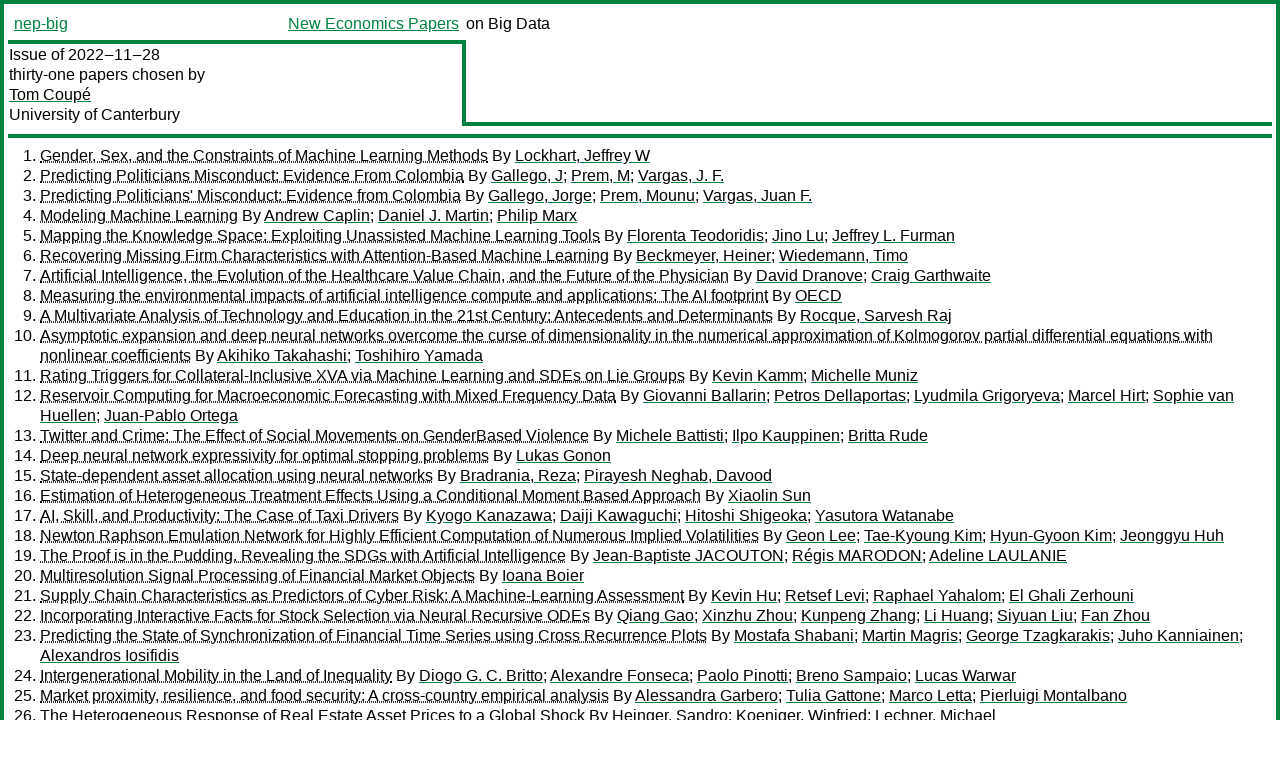

--- FILE ---
content_type: text/html
request_url: https://nep.repec.org/nep-big/2022-11-28
body_size: 20280
content:
<!DOCTYPE html PUBLIC "-//W3C//DTD XHTML 1.0 Strict//EN" "http://www.w3.org/TR/xhtml1/DTD/xhtml1-strict.dtd">
<html xmlns="http://www.w3.org/1999/xhtml" lang="en-us" xml:lang="en-us">
<head>
<title>nep-big 2022-11-28 papers</title>
<meta http-equiv="Content-type" content="text/html; charset=utf-8" />
<meta name="viewport" content="width=device-width, initial-scale=1.0, maximum-scale=1" />
<meta name="format-detection" content="telephone=no" />
<link rel="stylesheet" title="default" type="text/css" href="/css" />
</head>
<body>
<table id="riban_left_table">
<tr>
<td class="riban">
<table id="riban_left_table">
<tr>
<td align="left" width="50%" valign="middle">
<a class="intlink" id="report_link_in_riban_table" href="http://nep.repec.org/nep-big.html">nep-big</a></td>
<td align="right" valign="middle" width="50%" id="issue_service_name_td">
<a class="intlink" id="service_link_in_riban_table" href="http://nep.repec.org/">New Economics Papers</a>
</td>
</tr>
</table>
</td>
<td class="riban" width="64%"> on Big Data</td></tr></table>

<table width="100%" id="snake_table">
<tr>
<td id="edition_column" width="36%">
<div>Issue of 2022‒11‒28<br />
thirty-one papers chosen by<br />
<a class="trout" href="http://econpapers.repec.org/RAS/pco312.htm">Tom Coupé</a><br />
<a class="extlink" href="http://www.econ.canterbury.ac.nz/">University of Canterbury</a><br />
</div>
</td>
<td id="repad_cell" width="64%"></td></tr></table>
<hr />

<ol class="liblo_ol">
<li class="liblo_li">
<a target="_blank" class="indoc" href="#p1">Gender, Sex, and the Constraints of Machine Learning Methods</a> By 
<a target="_blank" class="trout" href="http://econpapers.repec.org/scripts/search.pf?aus=Lockhart, Jeffrey W">Lockhart, Jeffrey W</a></li>
<li class="liblo_li">
<a target="_blank" class="indoc" href="#p2">Predicting Politicians Misconduct: Evidence From Colombia</a> By 
<a target="_blank" class="trout" href="http://econpapers.repec.org/scripts/search.pf?aus=Gallego, J">Gallego, J</a>; 
<a target="_blank" class="trout" href="http://econpapers.repec.org/scripts/search.pf?aus=Prem, M">Prem, M</a>; 
<a target="_blank" class="trout" href="http://econpapers.repec.org/scripts/search.pf?aus=Vargas, J. F.">Vargas, J. F.</a></li>
<li class="liblo_li">
<a target="_blank" class="indoc" href="#p3">Predicting Politicians' Misconduct: Evidence from Colombia</a> By 
<a target="_blank" class="trout" href="http://econpapers.repec.org/scripts/search.pf?aus=Gallego, Jorge">Gallego, Jorge</a>; 
<a target="_blank" class="trout" href="http://econpapers.repec.org/scripts/search.pf?aus=Prem, Mounu">Prem, Mounu</a>; 
<a target="_blank" class="trout" href="http://econpapers.repec.org/scripts/search.pf?aus=Vargas, Juan F.">Vargas, Juan F.</a></li>
<li class="liblo_li">
<a target="_blank" class="indoc" href="#p4">Modeling Machine Learning</a> By 
<a target="_blank" class="trout" href="http://econpapers.repec.org/scripts/search.pf?aus=Andrew Caplin">Andrew Caplin</a>; 
<a target="_blank" class="trout" href="http://econpapers.repec.org/scripts/search.pf?aus=Daniel J. Martin">Daniel J. Martin</a>; 
<a target="_blank" class="trout" href="http://econpapers.repec.org/scripts/search.pf?aus=Philip Marx">Philip Marx</a></li>
<li class="liblo_li">
<a target="_blank" class="indoc" href="#p5">Mapping the Knowledge Space: Exploiting Unassisted Machine Learning Tools</a> By 
<a target="_blank" class="trout" href="http://econpapers.repec.org/scripts/search.pf?aus=Florenta Teodoridis">Florenta Teodoridis</a>; 
<a target="_blank" class="trout" href="http://econpapers.repec.org/scripts/search.pf?aus=Jino Lu">Jino Lu</a>; 
<a target="_blank" class="trout" href="http://econpapers.repec.org/scripts/search.pf?aus=Jeffrey L. Furman">Jeffrey L. Furman</a></li>
<li class="liblo_li">
<a target="_blank" class="indoc" href="#p6">Recovering Missing Firm Characteristics with Attention-Based Machine Learning</a> By 
<a target="_blank" class="trout" href="http://econpapers.repec.org/scripts/search.pf?aus=Beckmeyer, Heiner">Beckmeyer, Heiner</a>; 
<a target="_blank" class="trout" href="http://econpapers.repec.org/scripts/search.pf?aus=Wiedemann, Timo">Wiedemann, Timo</a></li>
<li class="liblo_li">
<a target="_blank" class="indoc" href="#p7">Artificial Intelligence, the Evolution of the Healthcare Value Chain, and the Future of the Physician</a> By 
<a target="_blank" class="trout" href="http://econpapers.repec.org/scripts/search.pf?aus=David Dranove">David Dranove</a>; 
<a target="_blank" class="trout" href="http://econpapers.repec.org/scripts/search.pf?aus=Craig Garthwaite">Craig Garthwaite</a></li>
<li class="liblo_li">
<a target="_blank" class="indoc" href="#p8">Measuring the environmental impacts of artificial intelligence compute and applications: The AI footprint</a> By 
<a target="_blank" class="trout" href="http://econpapers.repec.org/scripts/search.pf?aus=OECD">OECD</a></li>
<li class="liblo_li">
<a target="_blank" class="indoc" href="#p9">A Multivariate Analysis of Technology and Education in the 21st Century: Antecedents and Determinants</a> By 
<a target="_blank" class="trout" href="http://econpapers.repec.org/scripts/search.pf?aus=Rocque, Sarvesh Raj">Rocque, Sarvesh Raj</a></li>
<li class="liblo_li">
<a target="_blank" class="indoc" href="#p10">Asymptotic expansion and deep neural networks overcome the curse of dimensionality in the numerical approximation of Kolmogorov partial differential equations with nonlinear coefficients</a> By 
<a target="_blank" class="trout" href="http://econpapers.repec.org/scripts/search.pf?aus=Akihiko Takahashi">Akihiko Takahashi</a>; 
<a target="_blank" class="trout" href="http://econpapers.repec.org/scripts/search.pf?aus=Toshihiro Yamada">Toshihiro Yamada</a></li>
<li class="liblo_li">
<a target="_blank" class="indoc" href="#p11">Rating Triggers for Collateral-Inclusive XVA via Machine Learning and SDEs on Lie Groups</a> By 
<a target="_blank" class="trout" href="http://econpapers.repec.org/scripts/search.pf?aus=Kevin Kamm">Kevin Kamm</a>; 
<a target="_blank" class="trout" href="http://econpapers.repec.org/scripts/search.pf?aus=Michelle Muniz">Michelle Muniz</a></li>
<li class="liblo_li">
<a target="_blank" class="indoc" href="#p12">Reservoir Computing for Macroeconomic Forecasting with Mixed Frequency Data</a> By 
<a target="_blank" class="trout" href="http://econpapers.repec.org/scripts/search.pf?aus=Giovanni Ballarin">Giovanni Ballarin</a>; 
<a target="_blank" class="trout" href="http://econpapers.repec.org/scripts/search.pf?aus=Petros Dellaportas">Petros Dellaportas</a>; 
<a target="_blank" class="trout" href="http://econpapers.repec.org/scripts/search.pf?aus=Lyudmila Grigoryeva">Lyudmila Grigoryeva</a>; 
<a target="_blank" class="trout" href="http://econpapers.repec.org/scripts/search.pf?aus=Marcel Hirt">Marcel Hirt</a>; 
<a target="_blank" class="trout" href="http://econpapers.repec.org/scripts/search.pf?aus=Sophie van Huellen">Sophie van Huellen</a>; 
<a target="_blank" class="trout" href="http://econpapers.repec.org/scripts/search.pf?aus=Juan-Pablo Ortega">Juan-Pablo Ortega</a></li>
<li class="liblo_li">
<a target="_blank" class="indoc" href="#p13">Twitter and Crime: The Effect of Social Movements on GenderBased Violence</a> By 
<a target="_blank" class="trout" href="http://econpapers.repec.org/scripts/search.pf?aus=Michele Battisti">Michele Battisti</a>; 
<a target="_blank" class="trout" href="http://econpapers.repec.org/scripts/search.pf?aus=Ilpo Kauppinen">Ilpo Kauppinen</a>; 
<a target="_blank" class="trout" href="http://econpapers.repec.org/scripts/search.pf?aus=Britta Rude">Britta Rude</a></li>
<li class="liblo_li">
<a target="_blank" class="indoc" href="#p14">Deep neural network expressivity for optimal stopping problems</a> By 
<a target="_blank" class="trout" href="http://econpapers.repec.org/scripts/search.pf?aus=Lukas Gonon">Lukas Gonon</a></li>
<li class="liblo_li">
<a target="_blank" class="indoc" href="#p15">State-dependent asset allocation using neural networks</a> By 
<a target="_blank" class="trout" href="http://econpapers.repec.org/scripts/search.pf?aus=Bradrania, Reza">Bradrania, Reza</a>; 
<a target="_blank" class="trout" href="http://econpapers.repec.org/scripts/search.pf?aus=Pirayesh Neghab, Davood">Pirayesh Neghab, Davood</a></li>
<li class="liblo_li">
<a target="_blank" class="indoc" href="#p16">Estimation of Heterogeneous Treatment Effects Using a Conditional Moment Based Approach</a> By 
<a target="_blank" class="trout" href="http://econpapers.repec.org/scripts/search.pf?aus=Xiaolin Sun">Xiaolin Sun</a></li>
<li class="liblo_li">
<a target="_blank" class="indoc" href="#p17">AI, Skill, and Productivity: The Case of Taxi Drivers</a> By 
<a target="_blank" class="trout" href="http://econpapers.repec.org/scripts/search.pf?aus=Kyogo Kanazawa">Kyogo Kanazawa</a>; 
<a target="_blank" class="trout" href="http://econpapers.repec.org/scripts/search.pf?aus=Daiji Kawaguchi">Daiji Kawaguchi</a>; 
<a target="_blank" class="trout" href="http://econpapers.repec.org/scripts/search.pf?aus=Hitoshi Shigeoka">Hitoshi Shigeoka</a>; 
<a target="_blank" class="trout" href="http://econpapers.repec.org/scripts/search.pf?aus=Yasutora Watanabe">Yasutora Watanabe</a></li>
<li class="liblo_li">
<a target="_blank" class="indoc" href="#p18">Newton Raphson Emulation Network for Highly Efficient Computation of Numerous Implied Volatilities</a> By 
<a target="_blank" class="trout" href="http://econpapers.repec.org/scripts/search.pf?aus=Geon Lee">Geon Lee</a>; 
<a target="_blank" class="trout" href="http://econpapers.repec.org/scripts/search.pf?aus=Tae-Kyoung Kim">Tae-Kyoung Kim</a>; 
<a target="_blank" class="trout" href="http://econpapers.repec.org/scripts/search.pf?aus=Hyun-Gyoon Kim">Hyun-Gyoon Kim</a>; 
<a target="_blank" class="trout" href="http://econpapers.repec.org/scripts/search.pf?aus=Jeonggyu Huh">Jeonggyu Huh</a></li>
<li class="liblo_li">
<a target="_blank" class="indoc" href="#p19">The Proof is in the Pudding. Revealing the SDGs with Artificial Intelligence</a> By 
<a target="_blank" class="trout" href="http://econpapers.repec.org/scripts/search.pf?aus=Jean-Baptiste JACOUTON">Jean-Baptiste JACOUTON</a>; 
<a target="_blank" class="trout" href="http://econpapers.repec.org/scripts/search.pf?aus=Régis MARODON">Régis MARODON</a>; 
<a target="_blank" class="trout" href="http://econpapers.repec.org/scripts/search.pf?aus=Adeline LAULANIE">Adeline LAULANIE</a></li>
<li class="liblo_li">
<a target="_blank" class="indoc" href="#p20">Multiresolution Signal Processing of Financial Market Objects</a> By 
<a target="_blank" class="trout" href="http://econpapers.repec.org/scripts/search.pf?aus=Ioana Boier">Ioana Boier</a></li>
<li class="liblo_li">
<a target="_blank" class="indoc" href="#p21">Supply Chain Characteristics as Predictors of Cyber Risk: A Machine-Learning Assessment</a> By 
<a target="_blank" class="trout" href="http://econpapers.repec.org/scripts/search.pf?aus=Kevin Hu">Kevin Hu</a>; 
<a target="_blank" class="trout" href="http://econpapers.repec.org/scripts/search.pf?aus=Retsef Levi">Retsef Levi</a>; 
<a target="_blank" class="trout" href="http://econpapers.repec.org/scripts/search.pf?aus=Raphael Yahalom">Raphael Yahalom</a>; 
<a target="_blank" class="trout" href="http://econpapers.repec.org/scripts/search.pf?aus=El Ghali Zerhouni">El Ghali Zerhouni</a></li>
<li class="liblo_li">
<a target="_blank" class="indoc" href="#p22">Incorporating Interactive Facts for Stock Selection via Neural Recursive ODEs</a> By 
<a target="_blank" class="trout" href="http://econpapers.repec.org/scripts/search.pf?aus=Qiang Gao">Qiang Gao</a>; 
<a target="_blank" class="trout" href="http://econpapers.repec.org/scripts/search.pf?aus=Xinzhu Zhou">Xinzhu Zhou</a>; 
<a target="_blank" class="trout" href="http://econpapers.repec.org/scripts/search.pf?aus=Kunpeng Zhang">Kunpeng Zhang</a>; 
<a target="_blank" class="trout" href="http://econpapers.repec.org/scripts/search.pf?aus=Li Huang">Li Huang</a>; 
<a target="_blank" class="trout" href="http://econpapers.repec.org/scripts/search.pf?aus=Siyuan Liu">Siyuan Liu</a>; 
<a target="_blank" class="trout" href="http://econpapers.repec.org/scripts/search.pf?aus=Fan Zhou">Fan Zhou</a></li>
<li class="liblo_li">
<a target="_blank" class="indoc" href="#p23">Predicting the State of Synchronization of Financial Time Series using Cross Recurrence Plots</a> By 
<a target="_blank" class="trout" href="http://econpapers.repec.org/scripts/search.pf?aus=Mostafa Shabani">Mostafa Shabani</a>; 
<a target="_blank" class="trout" href="http://econpapers.repec.org/scripts/search.pf?aus=Martin Magris">Martin Magris</a>; 
<a target="_blank" class="trout" href="http://econpapers.repec.org/scripts/search.pf?aus=George Tzagkarakis">George Tzagkarakis</a>; 
<a target="_blank" class="trout" href="http://econpapers.repec.org/scripts/search.pf?aus=Juho Kanniainen">Juho Kanniainen</a>; 
<a target="_blank" class="trout" href="http://econpapers.repec.org/scripts/search.pf?aus=Alexandros Iosifidis">Alexandros Iosifidis</a></li>
<li class="liblo_li">
<a target="_blank" class="indoc" href="#p24">Intergenerational Mobility in the Land of Inequality</a> By 
<a target="_blank" class="trout" href="http://econpapers.repec.org/scripts/search.pf?aus=Diogo G. C. Britto">Diogo G. C. Britto</a>; 
<a target="_blank" class="trout" href="http://econpapers.repec.org/scripts/search.pf?aus=Alexandre Fonseca">Alexandre Fonseca</a>; 
<a target="_blank" class="trout" href="http://econpapers.repec.org/scripts/search.pf?aus=Paolo Pinotti">Paolo Pinotti</a>; 
<a target="_blank" class="trout" href="http://econpapers.repec.org/scripts/search.pf?aus=Breno Sampaio">Breno Sampaio</a>; 
<a target="_blank" class="trout" href="http://econpapers.repec.org/scripts/search.pf?aus=Lucas Warwar">Lucas Warwar</a></li>
<li class="liblo_li">
<a target="_blank" class="indoc" href="#p25">Market proximity, resilience, and food security: A cross-country empirical analysis</a> By 
<a target="_blank" class="trout" href="http://econpapers.repec.org/scripts/search.pf?aus=Alessandra Garbero">Alessandra Garbero</a>; 
<a target="_blank" class="trout" href="http://econpapers.repec.org/scripts/search.pf?aus=Tulia Gattone">Tulia Gattone</a>; 
<a target="_blank" class="trout" href="http://econpapers.repec.org/scripts/search.pf?aus=Marco Letta">Marco Letta</a>; 
<a target="_blank" class="trout" href="http://econpapers.repec.org/scripts/search.pf?aus=Pierluigi Montalbano">Pierluigi Montalbano</a></li>
<li class="liblo_li">
<a target="_blank" class="indoc" href="#p26">The Heterogeneous Response of Real Estate Asset Prices to a Global Shock</a> By 
<a target="_blank" class="trout" href="http://econpapers.repec.org/scripts/search.pf?aus=Heinger, Sandro">Heinger, Sandro</a>; 
<a target="_blank" class="trout" href="http://econpapers.repec.org/scripts/search.pf?aus=Koeniger, Winfried">Koeniger, Winfried</a>; 
<a target="_blank" class="trout" href="http://econpapers.repec.org/scripts/search.pf?aus=Lechner, Michael">Lechner, Michael</a></li>
<li class="liblo_li">
<a target="_blank" class="indoc" href="#p27">Whatâ€™s that noise? Analysing sentiment-based variation in central bank communication</a> By 
<a target="_blank" class="trout" href="http://econpapers.repec.org/scripts/search.pf?aus=Bernd Hayo">Bernd Hayo</a>; 
<a target="_blank" class="trout" href="http://econpapers.repec.org/scripts/search.pf?aus=Johannes Zahner">Johannes Zahner</a></li>
<li class="liblo_li">
<a target="_blank" class="indoc" href="#p28">The Anatomy of Out-of-Sample Forecasting Accuracy</a> By 
<a target="_blank" class="trout" href="http://econpapers.repec.org/scripts/search.pf?aus=Daniel Borup">Daniel Borup</a>; 
<a target="_blank" class="trout" href="http://econpapers.repec.org/scripts/search.pf?aus=Philippe Goulet Coulombe">Philippe Goulet Coulombe</a>; 
<a target="_blank" class="trout" href="http://econpapers.repec.org/scripts/search.pf?aus=Erik Christian Montes Schütte">Erik Christian Montes Schütte</a>; 
<a target="_blank" class="trout" href="http://econpapers.repec.org/scripts/search.pf?aus=David E. Rapach">David E. Rapach</a>; 
<a target="_blank" class="trout" href="http://econpapers.repec.org/scripts/search.pf?aus=Sander Schwenk-Nebbe">Sander Schwenk-Nebbe</a></li>
<li class="liblo_li">
<a target="_blank" class="indoc" href="#p29">Blowing against the Wind? A Narrative Approach to Central Bank Foreign Exchange Intervention</a> By 
<a target="_blank" class="trout" href="http://econpapers.repec.org/scripts/search.pf?aus=Naef, Alain">Naef, Alain</a></li>
<li class="liblo_li">
<a target="_blank" class="indoc" href="#p30">Measuring Gender Differences in Personalities through Natural Language in the Labor Force: Application of the 5-Factor Model</a> By 
<a target="_blank" class="trout" href="http://econpapers.repec.org/scripts/search.pf?aus=Dania Eugenidis">Dania Eugenidis</a>; 
<a target="_blank" class="trout" href="http://econpapers.repec.org/scripts/search.pf?aus=David Lenz">David Lenz</a></li>
<li class="liblo_li">
<a target="_blank" class="indoc" href="#p31">Analyzing the commentator network within the French YouTube environment</a> By 
<a target="_blank" class="trout" href="http://econpapers.repec.org/scripts/search.pf?aus=Kurt Maxwell Kusterer">Kurt Maxwell Kusterer</a>; 
<a target="_blank" class="trout" href="http://econpapers.repec.org/scripts/search.pf?aus=Sylvain Mignot">Sylvain Mignot</a>; 
<a target="_blank" class="trout" href="http://econpapers.repec.org/scripts/search.pf?aus=Annick Vignes">Annick Vignes</a></li></ol>
<hr />
<ol class="coblo_ol">

<li class="coblo_li">
<div id="p1">
<a target="_blank" class="trout" href="http://econpapers.repec.org/RePEc:osf:socarx:zj468">Gender, Sex, and the Constraints of Machine Learning Methods</a></div>
<table class="basit">
<tr>
<td style="width: 7em" class="fina">By:</td>
<td class="fiva">
<a target="_blank" class="trout" href="http://econpapers.repec.org/scripts/search.pf?aus=Lockhart, Jeffrey W">Lockhart, Jeffrey W</a> (University of Chicago)</td></tr>
<tr>
<td style="width: 7em" class="fina">Abstract:</td>
<td class="fiva">Machine learning interacts with gender and sex in myriad ways, intentionally, 
unintentionally, and sometimes even against practitioner's concerted efforts. 
Some of these interactions are born out of the allure of a seemingly simple, 
unambiguous, binary, variable ideally aligned with the technical needs and 
sensibilities of ML. Most of the time, gender lurks in ML systems without any 
explicit invitation, simply because these systems mine data for associations, 
and gendered associations are ubiquitous. And in a growing body of work, 
scholars are using ML to actively interrogate gender and sexuality, in turn 
shaping what they mean and how we think about them. Machine learning brings 
with it new paradigms of quantitative reasoning which hold the potential to 
either reinscribe or revolutionize gender in not only technical systems, but 
scientific knowledge as well. Throughout, the key is for people in and around 
machine learning to pay close attention to what the technology is actually 
doing with gender and sex.</td></tr>
<tr>
<td style="width: 7em" class="fina">Date:</td>
<td class="fiva">2022–11–03</td></tr>
<tr>
<td style="width: 7em" class="fina">URL:</td>
<td class="fiva"><a target="_blank" class="trout" href="http://d.repec.org/n?u=RePEc:osf:socarx:zj468&amp;r=big">http://d.repec.org/n?u=RePEc:osf:socarx:zj468&amp;r=big</a></td></tr></table></li>

<li class="coblo_li">
<div id="p2">
<a target="_blank" class="trout" href="http://econpapers.repec.org/RePEc:col:000092:020504">Predicting Politicians Misconduct: Evidence From Colombia</a></div>
<table class="basit">
<tr>
<td style="width: 7em" class="fina">By:</td>
<td class="fiva">
<a target="_blank" class="trout" href="http://econpapers.repec.org/scripts/search.pf?aus=Gallego, J">Gallego, J</a>; 
<a target="_blank" class="trout" href="http://econpapers.repec.org/scripts/search.pf?aus=Prem, M">Prem, M</a>; 
<a target="_blank" class="trout" href="http://econpapers.repec.org/scripts/search.pf?aus=Vargas, J. F.">Vargas, J. F.</a></td></tr>
<tr>
<td style="width: 7em" class="fina">Keywords:</td>
<td class="fiva">Prediction, Corruption, Machine Learning, Colombia</td></tr>
<tr>
<td style="width: 7em" class="fina">Date:</td>
<td class="fiva">2022–10–18</td></tr>
<tr>
<td style="width: 7em" class="fina">URL:</td>
<td class="fiva"><a target="_blank" class="trout" href="http://d.repec.org/n?u=RePEc:col:000092:020504&amp;r=big">http://d.repec.org/n?u=RePEc:col:000092:020504&amp;r=big</a></td></tr></table></li>

<li class="coblo_li">
<div id="p3">
<a target="_blank" class="trout" href="http://econpapers.repec.org/RePEc:osf:socarx:5dp8t">Predicting Politicians' Misconduct: Evidence from Colombia</a></div>
<table class="basit">
<tr>
<td style="width: 7em" class="fina">By:</td>
<td class="fiva">
<a target="_blank" class="trout" href="http://econpapers.repec.org/scripts/search.pf?aus=Gallego, Jorge">Gallego, Jorge</a>; 
<a target="_blank" class="trout" href="http://econpapers.repec.org/scripts/search.pf?aus=Prem, Mounu">Prem, Mounu</a>; 
<a target="_blank" class="trout" href="http://econpapers.repec.org/scripts/search.pf?aus=Vargas, Juan F.">Vargas, Juan F.</a></td></tr>
<tr>
<td style="width: 7em" class="fina">Abstract:</td>
<td class="fiva">Corruption has pervasive effects on economic development and the well-being of 
the population. Despite being crucial and necessary, fighting corruption is 
not an easy task because it is a difficult phenomenon to measure and detect. 
However, recent advances in the field of artificial intelligence may help in 
this quest. In this article, we propose the use of machine learning models to 
predict municipality-level corruption in a developing country. Using data from 
disciplinary prosecutions conducted by an anti-corruption agency in Colombia, 
we trained four canonical models (Random Forests, Gradient Boosting Machine, 
Lasso, and Neural Networks), and ensemble their predictions, to predict 
whether or not a mayor will commit acts of corruption. Our models achieve 
acceptable levels of performance, based on metrics such as the precision and 
the area under the ROC curve, demonstrating that these tools are useful in 
predicting where misbehavior is most likely to occur. Moreover, our 
feature-importance analysis shows us which groups of variables are most 
important upon predicting corruption.</td></tr>
<tr>
<td style="width: 7em" class="fina">Date:</td>
<td class="fiva">2022–10–18</td></tr>
<tr>
<td style="width: 7em" class="fina">URL:</td>
<td class="fiva"><a target="_blank" class="trout" href="http://d.repec.org/n?u=RePEc:osf:socarx:5dp8t&amp;r=big">http://d.repec.org/n?u=RePEc:osf:socarx:5dp8t&amp;r=big</a></td></tr></table></li>

<li class="coblo_li">
<div id="p4">
<a target="_blank" class="trout" href="http://econpapers.repec.org/RePEc:nbr:nberwo:30600">Modeling Machine Learning</a></div>
<table class="basit">
<tr>
<td style="width: 7em" class="fina">By:</td>
<td class="fiva">
<a target="_blank" class="trout" href="http://econpapers.repec.org/scripts/search.pf?aus=Andrew Caplin">Andrew Caplin</a>; 
<a target="_blank" class="trout" href="http://econpapers.repec.org/scripts/search.pf?aus=Daniel J. Martin">Daniel J. Martin</a>; 
<a target="_blank" class="trout" href="http://econpapers.repec.org/scripts/search.pf?aus=Philip Marx">Philip Marx</a></td></tr>
<tr>
<td style="width: 7em" class="fina">Abstract:</td>
<td class="fiva">What do machines learn, and why? To answer these questions we import models of 
human cognition into machine learning. We propose two ways of modeling machine 
learners based on this join: feasibility-based and cost-based machine 
learning. We evaluate and estimate our models using a deep learning 
convolutional neural network that predicts pneumonia from chest X-rays. We 
find these predictions are consistent with our model of cost-based machine 
learning, and we recover the algorithm's implied costs of learning.</td></tr>
<tr>
<td style="width: 7em" class="fina">JEL:</td>
<td class="fiva">
<a target="_blank" class="trout" href="http://econpapers.repec.org/scripts/search.pf?jel=C0 D80">C0 D80</a></td></tr>
<tr>
<td style="width: 7em" class="fina">Date:</td>
<td class="fiva">2022–10</td></tr>
<tr>
<td style="width: 7em" class="fina">URL:</td>
<td class="fiva"><a target="_blank" class="trout" href="http://d.repec.org/n?u=RePEc:nbr:nberwo:30600&amp;r=big">http://d.repec.org/n?u=RePEc:nbr:nberwo:30600&amp;r=big</a></td></tr></table></li>

<li class="coblo_li">
<div id="p5">
<a target="_blank" class="trout" href="http://econpapers.repec.org/RePEc:nbr:nberwo:30603">Mapping the Knowledge Space: Exploiting Unassisted Machine Learning Tools</a></div>
<table class="basit">
<tr>
<td style="width: 7em" class="fina">By:</td>
<td class="fiva">
<a target="_blank" class="trout" href="http://econpapers.repec.org/scripts/search.pf?aus=Florenta Teodoridis">Florenta Teodoridis</a>; 
<a target="_blank" class="trout" href="http://econpapers.repec.org/scripts/search.pf?aus=Jino Lu">Jino Lu</a>; 
<a target="_blank" class="trout" href="http://econpapers.repec.org/scripts/search.pf?aus=Jeffrey L. Furman">Jeffrey L. Furman</a></td></tr>
<tr>
<td style="width: 7em" class="fina">Abstract:</td>
<td class="fiva">Understanding factors affecting the direction of innovation is a central aim 
of research in the economics of innovation. Progress on this topic has been 
inhibited by difficulties in measuring distance and movement in knowledge 
space. We describe a methodology that infers the mapping of the knowledge 
landscape based on text documents. The approach is based on an unassisted 
machine learning technique, Hierarchical Dirichlet Process (HDP), which 
flexibly identifies patterns in text corpora. The resulting mapping of the 
knowledge landscape enables calculations of distance and movement, measures 
that are valuable in several contexts for research in innovation. We benchmark 
and demonstrate the benefits of this approach in the context of 44 years of 
USPTO data.</td></tr>
<tr>
<td style="width: 7em" class="fina">JEL:</td>
<td class="fiva">
<a target="_blank" class="trout" href="http://econpapers.repec.org/scripts/search.pf?jel=C55 C80 O3 O31 O32">C55 C80 O3 O31 O32</a></td></tr>
<tr>
<td style="width: 7em" class="fina">Date:</td>
<td class="fiva">2022–10</td></tr>
<tr>
<td style="width: 7em" class="fina">URL:</td>
<td class="fiva"><a target="_blank" class="trout" href="http://d.repec.org/n?u=RePEc:nbr:nberwo:30603&amp;r=big">http://d.repec.org/n?u=RePEc:nbr:nberwo:30603&amp;r=big</a></td></tr></table></li>

<li class="coblo_li">
<div id="p6">
<a target="_blank" class="trout" href="http://econpapers.repec.org/RePEc:zbw:vfsc22:264135">Recovering Missing Firm Characteristics with Attention-Based Machine Learning</a></div>
<table class="basit">
<tr>
<td style="width: 7em" class="fina">By:</td>
<td class="fiva">
<a target="_blank" class="trout" href="http://econpapers.repec.org/scripts/search.pf?aus=Beckmeyer, Heiner">Beckmeyer, Heiner</a>; 
<a target="_blank" class="trout" href="http://econpapers.repec.org/scripts/search.pf?aus=Wiedemann, Timo">Wiedemann, Timo</a></td></tr>
<tr>
<td style="width: 7em" class="fina">JEL:</td>
<td class="fiva">
<a target="_blank" class="trout" href="http://econpapers.repec.org/scripts/search.pf?jel=G10">G10</a></td></tr>
<tr>
<td style="width: 7em" class="fina">Date:</td>
<td class="fiva">2022</td></tr>
<tr>
<td style="width: 7em" class="fina">URL:</td>
<td class="fiva"><a target="_blank" class="trout" href="http://d.repec.org/n?u=RePEc:zbw:vfsc22:264135&amp;r=big">http://d.repec.org/n?u=RePEc:zbw:vfsc22:264135&amp;r=big</a></td></tr></table></li>

<li class="coblo_li">
<div id="p7">
<a target="_blank" class="trout" href="http://econpapers.repec.org/RePEc:nbr:nberwo:30607">Artificial Intelligence, the Evolution of the Healthcare Value Chain, and the Future of the Physician</a></div>
<table class="basit">
<tr>
<td style="width: 7em" class="fina">By:</td>
<td class="fiva">
<a target="_blank" class="trout" href="http://econpapers.repec.org/scripts/search.pf?aus=David Dranove">David Dranove</a>; 
<a target="_blank" class="trout" href="http://econpapers.repec.org/scripts/search.pf?aus=Craig Garthwaite">Craig Garthwaite</a></td></tr>
<tr>
<td style="width: 7em" class="fina">Abstract:</td>
<td class="fiva">Artificial intelligence (AI) is transforming production across all sectors of 
the economy, with the potential to both complement and substitute for 
traditional labor inputs. Healthcare is no exception. Dozens of recent 
academic studies demonstrate that AI can contribute to the healthcare value 
chain, by improving both diagnostic accuracy and treatment recommendations. In 
these ways, AI may wither complement or substitute for physicians. We argue 
that AI represents the culmination of decades of efforts to enhance medical 
decision making. Using an historical lens that considers long-standing 
institutional features of healthcare markets, we identify numerous obstacles 
to the implementation of AI in medical care, and identify which specialties 
are most at risk for substitution by AI.</td></tr>
<tr>
<td style="width: 7em" class="fina">JEL:</td>
<td class="fiva">
<a target="_blank" class="trout" href="http://econpapers.repec.org/scripts/search.pf?jel=I11 I19 O32 O38">I11 I19 O32 O38</a></td></tr>
<tr>
<td style="width: 7em" class="fina">Date:</td>
<td class="fiva">2022–10</td></tr>
<tr>
<td style="width: 7em" class="fina">URL:</td>
<td class="fiva"><a target="_blank" class="trout" href="http://d.repec.org/n?u=RePEc:nbr:nberwo:30607&amp;r=big">http://d.repec.org/n?u=RePEc:nbr:nberwo:30607&amp;r=big</a></td></tr></table></li>

<li class="coblo_li">
<div id="p8">
<a target="_blank" class="trout" href="http://econpapers.repec.org/RePEc:oec:stiaab:341-en">Measuring the environmental impacts of artificial intelligence compute and applications: The AI footprint</a></div>
<table class="basit">
<tr>
<td style="width: 7em" class="fina">By:</td>
<td class="fiva">
<a target="_blank" class="trout" href="http://econpapers.repec.org/scripts/search.pf?aus=OECD">OECD</a></td></tr>
<tr>
<td style="width: 7em" class="fina">Abstract:</td>
<td class="fiva">Artificial intelligence (AI) systems can use massive computational resources, 
raising sustainability concerns. This report aims to improve understanding of 
the environmental impacts of AI, and help measure and decrease AI’s negative 
effects while enabling it to accelerate action for the good of the planet. It 
distinguishes between the direct environmental impacts of developing, using 
and disposing of AI systems and related equipment, and the indirect costs and 
benefits of using AI applications. It recommends the establishment of 
measurement standards, expanding data collection, identifying AI-specific 
impacts, looking beyond operational energy use and emissions, and improving 
transparency and equity to help policy makers make AI part of the solution to 
sustainability challenges.</td></tr>
<tr>
<td style="width: 7em" class="fina">Date:</td>
<td class="fiva">2022–11–15</td></tr>
<tr>
<td style="width: 7em" class="fina">URL:</td>
<td class="fiva"><a target="_blank" class="trout" href="http://d.repec.org/n?u=RePEc:oec:stiaab:341-en&amp;r=big">http://d.repec.org/n?u=RePEc:oec:stiaab:341-en&amp;r=big</a></td></tr></table></li>

<li class="coblo_li">
<div id="p9">
<a target="_blank" class="trout" href="http://econpapers.repec.org/RePEc:pra:mprapa:115239">A Multivariate Analysis of Technology and Education in the 21st Century: Antecedents and Determinants</a></div>
<table class="basit">
<tr>
<td style="width: 7em" class="fina">By:</td>
<td class="fiva">
<a target="_blank" class="trout" href="http://econpapers.repec.org/scripts/search.pf?aus=Rocque, Sarvesh Raj">Rocque, Sarvesh Raj</a></td></tr>
<tr>
<td style="width: 7em" class="fina">Abstract:</td>
<td class="fiva">Globally, educational systems are undergoing a restructuring in which emerging 
technologies and information sciences will play a significant role. Education 
will undergo the most significant changes in over a century as a result of new 
technology and mobile devices with cutting-edge capabilities. As emerging 
technologies continue to advance, mobile learning methods are becoming 
increasingly popular. Literature reviews conducted by the author indicate that 
as this field of study continues to develop, more and more researchers are 
investigating how technology impacts learning, how it influences teaching 
methods, and how teachers are evaluated. Further, this paper examines the 
educational benefits of using technology to facilitate independent learning. 
Technology is helping to facilitate a fundamental rethinking of what should be 
taught and how it should be taught rather than serving as an adjunct to 
learning and teaching. An undertaking of this magnitude represents both an 
exciting opportunity and a serious responsibility. In an effort to meet this 
challenge, this article examines several key antecedents and determinants 
associated with education and technology. A number of terms have been 
integrated into the educational field of vision in recent years, including 
portal connectivity, artificial intelligence, big data, machine learning, 
mobile technologies, and intelligent learning patterns. Consequently, society 
and education have undergone unprecedented changes. Consequently, the use of 
technology in education is likely to follow a hockey stick pattern, according 
to the author's research. In simple terms, in light of the rapid development 
of technology in the field of education, the way in which knowledge is 
delivered and the capability to learn new things will undergo a great deal of 
change.</td></tr>
<tr>
<td style="width: 7em" class="fina">Keywords:</td>
<td class="fiva">Technology, Information Technology, Integrated learning, Technology and Education, ICT- Enabled Education</td></tr>
<tr>
<td style="width: 7em" class="fina">JEL:</td>
<td class="fiva">
<a target="_blank" class="trout" href="http://econpapers.repec.org/scripts/search.pf?jel=I21 I25 Q55">I21 I25 Q55</a></td></tr>
<tr>
<td style="width: 7em" class="fina">Date:</td>
<td class="fiva">2022–10–16</td></tr>
<tr>
<td style="width: 7em" class="fina">URL:</td>
<td class="fiva"><a target="_blank" class="trout" href="http://d.repec.org/n?u=RePEc:pra:mprapa:115239&amp;r=big">http://d.repec.org/n?u=RePEc:pra:mprapa:115239&amp;r=big</a></td></tr></table></li>

<li class="coblo_li">
<div id="p10">
<a target="_blank" class="trout" href="http://econpapers.repec.org/RePEc:cfi:fseres:cf546">Asymptotic expansion and deep neural networks overcome the curse of dimensionality in the numerical approximation of Kolmogorov partial differential equations with nonlinear coefficients</a></div>
<table class="basit">
<tr>
<td style="width: 7em" class="fina">By:</td>
<td class="fiva">
<a target="_blank" class="trout" href="http://econpapers.repec.org/scripts/search.pf?aus=Akihiko Takahashi">Akihiko Takahashi</a> (University of Tokyo); 
<a target="_blank" class="trout" href="http://econpapers.repec.org/scripts/search.pf?aus=Toshihiro Yamada">Toshihiro Yamada</a> (Hitotsubashi University, Japan Science and Technology Agency (JST))</td></tr>
<tr>
<td style="width: 7em" class="fina">Abstract:</td>
<td class="fiva">This paper proposes a new spatial approximation method without the curse of 
dimensionality for solving high-dimensional partial differential equations 
(PDEs) by using an asymptotic expansion method with a deep learning-based 
algorithm. In particular, the mathematical justification on the spatial 
approximation is provided, and a numerical example for a 100 dimensional 
Kolmogorov PDE shows effectiveness of our method.</td></tr>
<tr>
<td style="width: 7em" class="fina">Date:</td>
<td class="fiva">2022–11</td></tr>
<tr>
<td style="width: 7em" class="fina">URL:</td>
<td class="fiva"><a target="_blank" class="trout" href="http://d.repec.org/n?u=RePEc:cfi:fseres:cf546&amp;r=big">http://d.repec.org/n?u=RePEc:cfi:fseres:cf546&amp;r=big</a></td></tr></table></li>

<li class="coblo_li">
<div id="p11">
<a target="_blank" class="trout" href="http://econpapers.repec.org/RePEc:arx:papers:2211.00326">Rating Triggers for Collateral-Inclusive XVA via Machine Learning and SDEs on Lie Groups</a></div>
<table class="basit">
<tr>
<td style="width: 7em" class="fina">By:</td>
<td class="fiva">
<a target="_blank" class="trout" href="http://econpapers.repec.org/scripts/search.pf?aus=Kevin Kamm">Kevin Kamm</a>; 
<a target="_blank" class="trout" href="http://econpapers.repec.org/scripts/search.pf?aus=Michelle Muniz">Michelle Muniz</a></td></tr>
<tr>
<td style="width: 7em" class="fina">Abstract:</td>
<td class="fiva">In this paper, we model the rating process of an entity by using a geometrical 
approach. We model rating transitions as an SDE on a Lie group. Specifically, 
we focus on calibrating the model to both historical data (rating transition 
matrices) and market data (CDS quotes) and compare the most popular choices of 
changes of measure to switch from the historical probability to the 
risk-neutral one. For this, we show how the classical Girsanov theorem can be 
applied in the Lie group setting. Moreover, we overcome some of the 
imperfections of rating matrices published by rating agencies, which are 
computed with the cohort method, by using a novel Deep Learning approach. This 
leads to an improvement of the entire scheme and makes the model more robust 
for applications. We apply our model to compute bilateral credit and debit 
valuation adjustments of a netting set under a CSA with thresholds depending 
on ratings of the two parties.</td></tr>
<tr>
<td style="width: 7em" class="fina">Date:</td>
<td class="fiva">2022–11</td></tr>
<tr>
<td style="width: 7em" class="fina">URL:</td>
<td class="fiva"><a target="_blank" class="trout" href="http://d.repec.org/n?u=RePEc:arx:papers:2211.00326&amp;r=big">http://d.repec.org/n?u=RePEc:arx:papers:2211.00326&amp;r=big</a></td></tr></table></li>

<li class="coblo_li">
<div id="p12">
<a target="_blank" class="trout" href="http://econpapers.repec.org/RePEc:arx:papers:2211.00363">Reservoir Computing for Macroeconomic Forecasting with Mixed Frequency Data</a></div>
<table class="basit">
<tr>
<td style="width: 7em" class="fina">By:</td>
<td class="fiva">
<a target="_blank" class="trout" href="http://econpapers.repec.org/scripts/search.pf?aus=Giovanni Ballarin">Giovanni Ballarin</a>; 
<a target="_blank" class="trout" href="http://econpapers.repec.org/scripts/search.pf?aus=Petros Dellaportas">Petros Dellaportas</a>; 
<a target="_blank" class="trout" href="http://econpapers.repec.org/scripts/search.pf?aus=Lyudmila Grigoryeva">Lyudmila Grigoryeva</a>; 
<a target="_blank" class="trout" href="http://econpapers.repec.org/scripts/search.pf?aus=Marcel Hirt">Marcel Hirt</a>; 
<a target="_blank" class="trout" href="http://econpapers.repec.org/scripts/search.pf?aus=Sophie van Huellen">Sophie van Huellen</a>; 
<a target="_blank" class="trout" href="http://econpapers.repec.org/scripts/search.pf?aus=Juan-Pablo Ortega">Juan-Pablo Ortega</a></td></tr>
<tr>
<td style="width: 7em" class="fina">Abstract:</td>
<td class="fiva">Macroeconomic forecasting has recently started embracing techniques that can 
deal with large-scale datasets and series with unequal release periods. The 
aim is to exploit the information contained in heterogeneous data sampled at 
different frequencies to improve forecasting exercises. Currently, MIxed-DAta 
Sampling (MIDAS) and Dynamic Factor Models (DFM) are the two main 
state-of-the-art approaches that allow modeling series with non-homogeneous 
frequencies. We introduce a new framework called the Multi-Frequency Echo 
State Network (MFESN), which originates from a relatively novel machine 
learning paradigm called reservoir computing (RC). Echo State Networks are 
recurrent neural networks with random weights and trainable readout. They are 
formulated as nonlinear state-space systems with random state coefficients 
where only the observation map is subject to estimation. This feature makes 
the estimation of MFESNs considerably more efficient than DFMs. In addition, 
the MFESN modeling framework allows to incorporate many series, as opposed to 
MIDAS models, which are prone to the curse of dimensionality. Our discussion 
encompasses hyperparameter tuning, penalization, and nonlinear multistep 
forecast computation. In passing, a new DFM aggregation scheme with Almon 
exponential structure is also presented, bridging MIDAS and dynamic factor 
models. All methods are compared in extensive multistep forecasting exercises 
targeting US GDP growth. We find that our ESN models achieve comparable or 
better performance than MIDAS and DFMs at a much lower computational cost.</td></tr>
<tr>
<td style="width: 7em" class="fina">Date:</td>
<td class="fiva">2022–11</td></tr>
<tr>
<td style="width: 7em" class="fina">URL:</td>
<td class="fiva"><a target="_blank" class="trout" href="http://d.repec.org/n?u=RePEc:arx:papers:2211.00363&amp;r=big">http://d.repec.org/n?u=RePEc:arx:papers:2211.00363&amp;r=big</a></td></tr></table></li>

<li class="coblo_li">
<div id="p13">
<a target="_blank" class="trout" href="http://econpapers.repec.org/RePEc:ces:ifowps:_381">Twitter and Crime: The Effect of Social Movements on GenderBased Violence</a></div>
<table class="basit">
<tr>
<td style="width: 7em" class="fina">By:</td>
<td class="fiva">
<a target="_blank" class="trout" href="http://econpapers.repec.org/scripts/search.pf?aus=Michele Battisti">Michele Battisti</a>; 
<a target="_blank" class="trout" href="http://econpapers.repec.org/scripts/search.pf?aus=Ilpo Kauppinen">Ilpo Kauppinen</a>; 
<a target="_blank" class="trout" href="http://econpapers.repec.org/scripts/search.pf?aus=Britta Rude">Britta Rude</a></td></tr>
<tr>
<td style="width: 7em" class="fina">Abstract:</td>
<td class="fiva">This paper asks whether social movements taking place on Twitter affect 
genderbased violence (GBV). Using Twitter data and machine learning methods, 
we construct a novel data set on the prevalence of Twitter conversations about 
GBV. We then link this data to weekly crime reports at the federal state level 
from the United States. We exploit the high-frequency nature of our data and 
an event study design to establish a causal impact of Twitter social movements 
on GBV. Our results point out that Twitter tweets related to GBV lead to a 
decrease in reported crime rates. The evidence shows that perpetrators commit 
these crimes less due to increased social pressure and perceived social costs. 
The results indicate that social media could significantly decrease reported 
GBV and might facilitate the signaling of social norms.</td></tr>
<tr>
<td style="width: 7em" class="fina">Keywords:</td>
<td class="fiva">Economics of gender, US, domestic abuse, public policy, criminal law, illegal behavior and the enforcement of law</td></tr>
<tr>
<td style="width: 7em" class="fina">JEL:</td>
<td class="fiva">
<a target="_blank" class="trout" href="http://econpapers.repec.org/scripts/search.pf?jel=J12 J16 J78 K14 K42 O51">J12 J16 J78 K14 K42 O51</a></td></tr>
<tr>
<td style="width: 7em" class="fina">Date:</td>
<td class="fiva">2022</td></tr>
<tr>
<td style="width: 7em" class="fina">URL:</td>
<td class="fiva"><a target="_blank" class="trout" href="http://d.repec.org/n?u=RePEc:ces:ifowps:_381&amp;r=big">http://d.repec.org/n?u=RePEc:ces:ifowps:_381&amp;r=big</a></td></tr></table></li>

<li class="coblo_li">
<div id="p14">
<a target="_blank" class="trout" href="http://econpapers.repec.org/RePEc:arx:papers:2210.10443">Deep neural network expressivity for optimal stopping problems</a></div>
<table class="basit">
<tr>
<td style="width: 7em" class="fina">By:</td>
<td class="fiva">
<a target="_blank" class="trout" href="http://econpapers.repec.org/scripts/search.pf?aus=Lukas Gonon">Lukas Gonon</a></td></tr>
<tr>
<td style="width: 7em" class="fina">Abstract:</td>
<td class="fiva">This article studies deep neural network expression rates for optimal stopping 
problems of discrete-time Markov processes on high-dimensional state spaces. A 
general framework is established in which the value function and continuation 
value of an optimal stopping problem can be approximated with error at most 
$\varepsilon$ by a deep ReLU neural network of size at most $\kappa 
d^{\mathfrak{q}} \varepsilon^{-\mathfrak{r}}$. The constants 
$\kappa,\mathfrak{q},\mathfrak{r} \geq 0$ do not depend on the dimension $d$ 
of the state space or the approximation accuracy $\varepsilon$. This proves 
that deep neural networks do not suffer from the curse of dimensionality when 
employed to solve optimal stopping problems. The framework covers, for 
example, exponential L\'evy models, discrete diffusion processes and their 
running minima and maxima. These results mathematically justify the use of 
deep neural networks for numerically solving optimal stopping problems and 
pricing American options in high dimensions.</td></tr>
<tr>
<td style="width: 7em" class="fina">Date:</td>
<td class="fiva">2022–10</td></tr>
<tr>
<td style="width: 7em" class="fina">URL:</td>
<td class="fiva"><a target="_blank" class="trout" href="http://d.repec.org/n?u=RePEc:arx:papers:2210.10443&amp;r=big">http://d.repec.org/n?u=RePEc:arx:papers:2210.10443&amp;r=big</a></td></tr></table></li>

<li class="coblo_li">
<div id="p15">
<a target="_blank" class="trout" href="http://econpapers.repec.org/RePEc:pra:mprapa:115254">State-dependent asset allocation using neural networks</a></div>
<table class="basit">
<tr>
<td style="width: 7em" class="fina">By:</td>
<td class="fiva">
<a target="_blank" class="trout" href="http://econpapers.repec.org/scripts/search.pf?aus=Bradrania, Reza">Bradrania, Reza</a>; 
<a target="_blank" class="trout" href="http://econpapers.repec.org/scripts/search.pf?aus=Pirayesh Neghab, Davood">Pirayesh Neghab, Davood</a></td></tr>
<tr>
<td style="width: 7em" class="fina">Abstract:</td>
<td class="fiva">Changes in market conditions present challenges for investors as they cause 
performance to deviate from the ranges predicted by long-term averages of 
means and covariances. The aim of conditional asset allocation strategies is 
to overcome this issue by adjusting portfolio allocations to hedge changes in 
the investment opportunity set. This paper proposes a new approach to 
conditional asset allocation that is based on machine learning; it analyzes 
historical market states and asset returns and identifies the optimal 
portfolio choice in a new period when new observations become available. In 
this approach, we directly relate state variables to portfolio weights, rather 
than firstly modeling the return distribution and subsequently estimating the 
portfolio choice. The method captures nonlinearity among the state 
(predicting) variables and portfolio weights without assuming any particular 
distribution of returns and other data, without fitting a model with a fixed 
number of predicting variables to data and without estimating any parameters. 
The empirical results for a portfolio of stock and bond indices show the 
proposed approach generates a more efficient outcome compared to traditional 
methods and is robust in using different objective functions across different 
sample periods.</td></tr>
<tr>
<td style="width: 7em" class="fina">Keywords:</td>
<td class="fiva">asset allocation; portfolio optimization; market state, machine learning; neural networks; performance ratio</td></tr>
<tr>
<td style="width: 7em" class="fina">JEL:</td>
<td class="fiva">
<a target="_blank" class="trout" href="http://econpapers.repec.org/scripts/search.pf?jel=C1 C10 C15 C18 C53 C55 C58 G0 G1 G11 G12 G17">C1 C10 C15 C18 C53 C55 C58 G0 G1 G11 G12 G17</a></td></tr>
<tr>
<td style="width: 7em" class="fina">Date:</td>
<td class="fiva">2021–02–01</td></tr>
<tr>
<td style="width: 7em" class="fina">URL:</td>
<td class="fiva"><a target="_blank" class="trout" href="http://d.repec.org/n?u=RePEc:pra:mprapa:115254&amp;r=big">http://d.repec.org/n?u=RePEc:pra:mprapa:115254&amp;r=big</a></td></tr></table></li>

<li class="coblo_li">
<div id="p16">
<a target="_blank" class="trout" href="http://econpapers.repec.org/RePEc:arx:papers:2210.15829">Estimation of Heterogeneous Treatment Effects Using a Conditional Moment Based Approach</a></div>
<table class="basit">
<tr>
<td style="width: 7em" class="fina">By:</td>
<td class="fiva">
<a target="_blank" class="trout" href="http://econpapers.repec.org/scripts/search.pf?aus=Xiaolin Sun">Xiaolin Sun</a></td></tr>
<tr>
<td style="width: 7em" class="fina">Abstract:</td>
<td class="fiva">We propose a new estimator for heterogeneous treatment effects in a partially 
linear model (PLM) with many exogenous covariates and a possibly endogenous 
treatment variable. The PLM has a parametric part that includes the treatment 
and the interactions between the treatment and exogenous characteristics, and 
a nonparametric part that contains those characteristics and many other 
covariates. The new estimator is a combination of a Robinson transformation to 
partial out the nonparametric part of the model, the Smooth Minimum Distance 
(SMD) approach to exploit all the information of the conditional mean 
independence restriction, and a Neyman-Orthogonalized first-order condition 
(FOC). With the SMD method, our estimator using only one valid binary 
instrument identifies both parameters. With the sparsity assumption, using 
regularized machine learning methods (i.e., the Lasso method) allows us to 
choose a relatively small number of polynomials of covariates. The 
Neyman-Orthogonalized FOC reduces the effect of the bias associated with the 
regularization method on estimates of the parameters of interest. Our new 
estimator allows for many covariates and is less biased, consistent, and 
$\sqrt{n}$-asymptotically normal under standard regularity conditions. Our 
simulations show that our estimator behaves well with different sets of 
instruments, but the GMM type estimators do not. We estimate the heterogeneous 
treatment effects of Medicaid on individual outcome variables from the Oregon 
Health Insurance Experiment. We find using our new method with only one valid 
instrument produces more significant and more reliable results for 
heterogeneous treatment effects of health insurance programs on economic 
outcomes than using GMM type estimators.</td></tr>
<tr>
<td style="width: 7em" class="fina">Date:</td>
<td class="fiva">2022–10</td></tr>
<tr>
<td style="width: 7em" class="fina">URL:</td>
<td class="fiva"><a target="_blank" class="trout" href="http://d.repec.org/n?u=RePEc:arx:papers:2210.15829&amp;r=big">http://d.repec.org/n?u=RePEc:arx:papers:2210.15829&amp;r=big</a></td></tr></table></li>

<li class="coblo_li">
<div id="p17">
<a target="_blank" class="trout" href="http://econpapers.repec.org/RePEc:nbr:nberwo:30612">AI, Skill, and Productivity: The Case of Taxi Drivers</a></div>
<table class="basit">
<tr>
<td style="width: 7em" class="fina">By:</td>
<td class="fiva">
<a target="_blank" class="trout" href="http://econpapers.repec.org/scripts/search.pf?aus=Kyogo Kanazawa">Kyogo Kanazawa</a>; 
<a target="_blank" class="trout" href="http://econpapers.repec.org/scripts/search.pf?aus=Daiji Kawaguchi">Daiji Kawaguchi</a>; 
<a target="_blank" class="trout" href="http://econpapers.repec.org/scripts/search.pf?aus=Hitoshi Shigeoka">Hitoshi Shigeoka</a>; 
<a target="_blank" class="trout" href="http://econpapers.repec.org/scripts/search.pf?aus=Yasutora Watanabe">Yasutora Watanabe</a></td></tr>
<tr>
<td style="width: 7em" class="fina">Abstract:</td>
<td class="fiva">We examine the impact of Artificial Intelligence (AI) on productivity in the 
context of taxi drivers. The AI we study assists drivers with finding 
customers by suggesting routes along which the demand is predicted to be high. 
We find that AI improves drivers’ productivity by shortening the cruising 
time, and such gain is accrued only to low-skilled drivers, narrowing the 
productivity gap between high- and low-skilled drivers by 14%. The result 
indicates that AI's impact on human labor is more nuanced and complex than a 
job displacement story, which was the primary focus of existing studies.</td></tr>
<tr>
<td style="width: 7em" class="fina">JEL:</td>
<td class="fiva">
<a target="_blank" class="trout" href="http://econpapers.repec.org/scripts/search.pf?jel=J22 J24 L92 R41">J22 J24 L92 R41</a></td></tr>
<tr>
<td style="width: 7em" class="fina">Date:</td>
<td class="fiva">2022–10</td></tr>
<tr>
<td style="width: 7em" class="fina">URL:</td>
<td class="fiva"><a target="_blank" class="trout" href="http://d.repec.org/n?u=RePEc:nbr:nberwo:30612&amp;r=big">http://d.repec.org/n?u=RePEc:nbr:nberwo:30612&amp;r=big</a></td></tr></table></li>

<li class="coblo_li">
<div id="p18">
<a target="_blank" class="trout" href="http://econpapers.repec.org/RePEc:arx:papers:2210.15969">Newton Raphson Emulation Network for Highly Efficient Computation of Numerous Implied Volatilities</a></div>
<table class="basit">
<tr>
<td style="width: 7em" class="fina">By:</td>
<td class="fiva">
<a target="_blank" class="trout" href="http://econpapers.repec.org/scripts/search.pf?aus=Geon Lee">Geon Lee</a>; 
<a target="_blank" class="trout" href="http://econpapers.repec.org/scripts/search.pf?aus=Tae-Kyoung Kim">Tae-Kyoung Kim</a>; 
<a target="_blank" class="trout" href="http://econpapers.repec.org/scripts/search.pf?aus=Hyun-Gyoon Kim">Hyun-Gyoon Kim</a>; 
<a target="_blank" class="trout" href="http://econpapers.repec.org/scripts/search.pf?aus=Jeonggyu Huh">Jeonggyu Huh</a></td></tr>
<tr>
<td style="width: 7em" class="fina">Abstract:</td>
<td class="fiva">In finance, implied volatility is an important indicator that reflects the 
market situation immediately. Many practitioners estimate volatility using 
iteration methods, such as the Newton--Raphson (NR) method. However, if 
numerous implied volatilities must be computed frequently, the iteration 
methods easily reach the processing speed limit. Therefore, we emulate the NR 
method as a network using PyTorch, a well-known deep learning package, and 
optimize the network further using TensorRT, a package for optimizing deep 
learning models. Comparing the optimized emulation method with the NR function 
in SciPy, a popular implementation of the NR method, we demonstrate that the 
emulation network is up to 1,000 times faster than the benchmark function.</td></tr>
<tr>
<td style="width: 7em" class="fina">Date:</td>
<td class="fiva">2022–10</td></tr>
<tr>
<td style="width: 7em" class="fina">URL:</td>
<td class="fiva"><a target="_blank" class="trout" href="http://d.repec.org/n?u=RePEc:arx:papers:2210.15969&amp;r=big">http://d.repec.org/n?u=RePEc:arx:papers:2210.15969&amp;r=big</a></td></tr></table></li>

<li class="coblo_li">
<div id="p19">
<a target="_blank" class="trout" href="http://econpapers.repec.org/RePEc:avg:wpaper:en14520">The Proof is in the Pudding. Revealing the SDGs with Artificial Intelligence</a></div>
<table class="basit">
<tr>
<td style="width: 7em" class="fina">By:</td>
<td class="fiva">
<a target="_blank" class="trout" href="http://econpapers.repec.org/scripts/search.pf?aus=Jean-Baptiste JACOUTON">Jean-Baptiste JACOUTON</a>; 
<a target="_blank" class="trout" href="http://econpapers.repec.org/scripts/search.pf?aus=Régis MARODON">Régis MARODON</a>; 
<a target="_blank" class="trout" href="http://econpapers.repec.org/scripts/search.pf?aus=Adeline LAULANIE">Adeline LAULANIE</a></td></tr>
<tr>
<td style="width: 7em" class="fina">Abstract:</td>
<td class="fiva">The use of frontier technologies in the field of sustainability is likely to 
accompany its visibility, and the quality of information available to decision 
makers. This paper explores the possibility of using artificial intelligence 
to analyze Public Development Banks’ annual reports.</td></tr>
<tr>
<td style="width: 7em" class="fina">JEL:</td>
<td class="fiva">
<a target="_blank" class="trout" href="http://econpapers.repec.org/scripts/search.pf?jel=Q">Q</a></td></tr>
<tr>
<td style="width: 7em" class="fina">Date:</td>
<td class="fiva">2022–10–05</td></tr>
<tr>
<td style="width: 7em" class="fina">URL:</td>
<td class="fiva"><a target="_blank" class="trout" href="http://d.repec.org/n?u=RePEc:avg:wpaper:en14520&amp;r=big">http://d.repec.org/n?u=RePEc:avg:wpaper:en14520&amp;r=big</a></td></tr></table></li>

<li class="coblo_li">
<div id="p20">
<a target="_blank" class="trout" href="http://econpapers.repec.org/RePEc:arx:papers:2210.15934">Multiresolution Signal Processing of Financial Market Objects</a></div>
<table class="basit">
<tr>
<td style="width: 7em" class="fina">By:</td>
<td class="fiva">
<a target="_blank" class="trout" href="http://econpapers.repec.org/scripts/search.pf?aus=Ioana Boier">Ioana Boier</a></td></tr>
<tr>
<td style="width: 7em" class="fina">Abstract:</td>
<td class="fiva">Financial markets are among the most complex entities in our environment, yet 
mainstream quantitative models operate at predetermined scale, rely on linear 
correlation measures, and struggle to recognize non-linear or causal 
structures. In this paper, we combine neural networks known to capture 
non-linear associations with a multiscale decomposition approach to facilitate 
a better understanding of financial market data substructures. Quantization 
keeps our decompositions calibrated to market at every scale. We illustrate 
our approach in the context of a wide spectrum of applications.</td></tr>
<tr>
<td style="width: 7em" class="fina">Date:</td>
<td class="fiva">2022–10</td></tr>
<tr>
<td style="width: 7em" class="fina">URL:</td>
<td class="fiva"><a target="_blank" class="trout" href="http://d.repec.org/n?u=RePEc:arx:papers:2210.15934&amp;r=big">http://d.repec.org/n?u=RePEc:arx:papers:2210.15934&amp;r=big</a></td></tr></table></li>

<li class="coblo_li">
<div id="p21">
<a target="_blank" class="trout" href="http://econpapers.repec.org/RePEc:arx:papers:2210.15785">Supply Chain Characteristics as Predictors of Cyber Risk: A Machine-Learning Assessment</a></div>
<table class="basit">
<tr>
<td style="width: 7em" class="fina">By:</td>
<td class="fiva">
<a target="_blank" class="trout" href="http://econpapers.repec.org/scripts/search.pf?aus=Kevin Hu">Kevin Hu</a> (Massachusetts Institute of Technology); 
<a target="_blank" class="trout" href="http://econpapers.repec.org/scripts/search.pf?aus=Retsef Levi">Retsef Levi</a> (Massachusetts Institute of Technology); 
<a target="_blank" class="trout" href="http://econpapers.repec.org/scripts/search.pf?aus=Raphael Yahalom">Raphael Yahalom</a> (Massachusetts Institute of Technology); 
<a target="_blank" class="trout" href="http://econpapers.repec.org/scripts/search.pf?aus=El Ghali Zerhouni">El Ghali Zerhouni</a> (Massachusetts Institute of Technology)</td></tr>
<tr>
<td style="width: 7em" class="fina">Abstract:</td>
<td class="fiva">This paper provides the first large-scale data-driven analysis to evaluate the 
predictive power of different attributes for assessing risk of cyberattack 
data breaches. Furthermore, motivated by rapid increase in third party enabled 
cyberattacks, the paper provides the first quantitative empirical evidence 
that digital supply-chain attributes are significant predictors of enterprise 
cyber risk. The paper leverages outside-in cyber risk scores that aim to 
capture the quality of the enterprise internal cybersecurity management, but 
augment these with supply chain features that are inspired by observed third 
party cyberattack scenarios, as well as concepts from network science 
research. The main quantitative result of the paper is to show that supply 
chain network features add significant detection power to predicting 
enterprise cyber risk, relative to merely using enterprise-only attributes. 
Particularly, compared to a base model that relies only on internal enterprise 
features, the supply chain network features improve the out-of-sample AUC by 
2.3\%. Given that each cyber data breach is a low probability high impact risk 
event, these improvements in the prediction power have significant value. 
Additionally, the model highlights several cybersecurity risk drivers related 
to third party cyberattack and breach mechanisms and provides important 
insights as to what interventions might be effective to mitigate these risks.</td></tr>
<tr>
<td style="width: 7em" class="fina">Date:</td>
<td class="fiva">2022–10</td></tr>
<tr>
<td style="width: 7em" class="fina">URL:</td>
<td class="fiva"><a target="_blank" class="trout" href="http://d.repec.org/n?u=RePEc:arx:papers:2210.15785&amp;r=big">http://d.repec.org/n?u=RePEc:arx:papers:2210.15785&amp;r=big</a></td></tr></table></li>

<li class="coblo_li">
<div id="p22">
<a target="_blank" class="trout" href="http://econpapers.repec.org/RePEc:arx:papers:2210.15925">Incorporating Interactive Facts for Stock Selection via Neural Recursive ODEs</a></div>
<table class="basit">
<tr>
<td style="width: 7em" class="fina">By:</td>
<td class="fiva">
<a target="_blank" class="trout" href="http://econpapers.repec.org/scripts/search.pf?aus=Qiang Gao">Qiang Gao</a>; 
<a target="_blank" class="trout" href="http://econpapers.repec.org/scripts/search.pf?aus=Xinzhu Zhou">Xinzhu Zhou</a>; 
<a target="_blank" class="trout" href="http://econpapers.repec.org/scripts/search.pf?aus=Kunpeng Zhang">Kunpeng Zhang</a>; 
<a target="_blank" class="trout" href="http://econpapers.repec.org/scripts/search.pf?aus=Li Huang">Li Huang</a>; 
<a target="_blank" class="trout" href="http://econpapers.repec.org/scripts/search.pf?aus=Siyuan Liu">Siyuan Liu</a>; 
<a target="_blank" class="trout" href="http://econpapers.repec.org/scripts/search.pf?aus=Fan Zhou">Fan Zhou</a></td></tr>
<tr>
<td style="width: 7em" class="fina">Abstract:</td>
<td class="fiva">Stock selection attempts to rank a list of stocks for optimizing investment 
decision making, aiming at minimizing investment risks while maximizing profit 
returns. Recently, researchers have developed various (recurrent) neural 
network-based methods to tackle this problem. Without exceptions, they 
primarily leverage historical market volatility to enhance the selection 
performance. However, these approaches greatly rely on discrete sampled market 
observations, which either fail to consider the uncertainty of stock 
fluctuations or predict continuous stock dynamics in the future. Besides, some 
studies have considered the explicit stock interdependence derived from 
multiple domains (e.g., industry and shareholder). Nevertheless, the implicit 
cross-dependencies among different domains are under-explored. To address such 
limitations, we present a novel stock selection solution -- StockODE, a latent 
variable model with Gaussian prior. Specifically, we devise a Movement Trend 
Correlation module to expose the time-varying relationships regarding stock 
movements. We design Neural Recursive Ordinary Differential Equation Networks 
(NRODEs) to capture the temporal evolution of stock volatility in a continuous 
dynamic manner. Moreover, we build a hierarchical hypergraph to incorporate 
the domain-aware dependencies among the stocks. Experiments conducted on two 
real-world stock market datasets demonstrate that StockODE significantly 
outperforms several baselines, such as up to 18.57% average improvement 
regarding Sharpe Ratio.</td></tr>
<tr>
<td style="width: 7em" class="fina">Date:</td>
<td class="fiva">2022–10</td></tr>
<tr>
<td style="width: 7em" class="fina">URL:</td>
<td class="fiva"><a target="_blank" class="trout" href="http://d.repec.org/n?u=RePEc:arx:papers:2210.15925&amp;r=big">http://d.repec.org/n?u=RePEc:arx:papers:2210.15925&amp;r=big</a></td></tr></table></li>

<li class="coblo_li">
<div id="p23">
<a target="_blank" class="trout" href="http://econpapers.repec.org/RePEc:arx:papers:2210.14605">Predicting the State of Synchronization of Financial Time Series using Cross Recurrence Plots</a></div>
<table class="basit">
<tr>
<td style="width: 7em" class="fina">By:</td>
<td class="fiva">
<a target="_blank" class="trout" href="http://econpapers.repec.org/scripts/search.pf?aus=Mostafa Shabani">Mostafa Shabani</a>; 
<a target="_blank" class="trout" href="http://econpapers.repec.org/scripts/search.pf?aus=Martin Magris">Martin Magris</a>; 
<a target="_blank" class="trout" href="http://econpapers.repec.org/scripts/search.pf?aus=George Tzagkarakis">George Tzagkarakis</a>; 
<a target="_blank" class="trout" href="http://econpapers.repec.org/scripts/search.pf?aus=Juho Kanniainen">Juho Kanniainen</a>; 
<a target="_blank" class="trout" href="http://econpapers.repec.org/scripts/search.pf?aus=Alexandros Iosifidis">Alexandros Iosifidis</a></td></tr>
<tr>
<td style="width: 7em" class="fina">Abstract:</td>
<td class="fiva">Cross-correlation analysis is a powerful tool for understanding the mutual 
dynamics of time series. This study introduces a new method for predicting the 
future state of synchronization of the dynamics of two financial time series. 
To this end, we use the cross-recurrence plot analysis as a nonlinear method 
for quantifying the multidimensional coupling in the time domain of two time 
series and for determining their state of synchronization. We adopt a deep 
learning framework for methodologically addressing the prediction of the 
synchronization state based on features extracted from dynamically sub-sampled 
cross-recurrence plots. We provide extensive experiments on several stocks, 
major constituents of the S\&amp;P100 index, to empirically validate our approach. 
We find that the task of predicting the state of synchronization of two time 
series is in general rather difficult, but for certain pairs of stocks 
attainable with very satisfactory performance.</td></tr>
<tr>
<td style="width: 7em" class="fina">Date:</td>
<td class="fiva">2022–10</td></tr>
<tr>
<td style="width: 7em" class="fina">URL:</td>
<td class="fiva"><a target="_blank" class="trout" href="http://d.repec.org/n?u=RePEc:arx:papers:2210.14605&amp;r=big">http://d.repec.org/n?u=RePEc:arx:papers:2210.14605&amp;r=big</a></td></tr></table></li>

<li class="coblo_li">
<div id="p24">
<a target="_blank" class="trout" href="http://econpapers.repec.org/RePEc:ces:ceswps:_10004">Intergenerational Mobility in the Land of Inequality</a></div>
<table class="basit">
<tr>
<td style="width: 7em" class="fina">By:</td>
<td class="fiva">
<a target="_blank" class="trout" href="http://econpapers.repec.org/scripts/search.pf?aus=Diogo G. C. Britto">Diogo G. C. Britto</a>; 
<a target="_blank" class="trout" href="http://econpapers.repec.org/scripts/search.pf?aus=Alexandre Fonseca">Alexandre Fonseca</a>; 
<a target="_blank" class="trout" href="http://econpapers.repec.org/scripts/search.pf?aus=Paolo Pinotti">Paolo Pinotti</a>; 
<a target="_blank" class="trout" href="http://econpapers.repec.org/scripts/search.pf?aus=Breno Sampaio">Breno Sampaio</a>; 
<a target="_blank" class="trout" href="http://econpapers.repec.org/scripts/search.pf?aus=Lucas Warwar">Lucas Warwar</a></td></tr>
<tr>
<td style="width: 7em" class="fina">Abstract:</td>
<td class="fiva">We provide the first estimates of intergenerational income mobility for a 
developing country, namely Brazil. We measure formal income from tax and 
employment registries, and we train machine learning models on census and 
survey data to predict informal income. The data reveal a much higher degree 
of persistence than previous estimates available for developed economies: a 10 
percentile increase in parental income rank is associated with a 5.5 
percentile increase in child income rank, and persistence is even higher in 
the top 5%. Children born to parents in the first income quintile face a 46% 
chance of remaining at the bottom when adults. We validate these estimates 
using two novel mobility measures that rank children and parents without the 
need to impute informal income. We document substantial heterogeneity in 
mobility across individual characteristics - notably gender and race - and 
across Brazilian regions. Leveraging children who migrate at different ages, 
we estimate that causal place effects explain 57% of the large spatial 
variation in mobility. Finally, assortative mating plays a strong role in 
household income persistence, and parental income is also strongly associated 
with several key long-term outcomes such as education, teenage pregnancy, 
occupation, mortality, and victimization.</td></tr>
<tr>
<td style="width: 7em" class="fina">Keywords:</td>
<td class="fiva">intergenerational mobility, inequality, Brazil, migration, place effects</td></tr>
<tr>
<td style="width: 7em" class="fina">JEL:</td>
<td class="fiva">
<a target="_blank" class="trout" href="http://econpapers.repec.org/scripts/search.pf?jel=J62 D31 I31 R23">J62 D31 I31 R23</a></td></tr>
<tr>
<td style="width: 7em" class="fina">Date:</td>
<td class="fiva">2022</td></tr>
<tr>
<td style="width: 7em" class="fina">URL:</td>
<td class="fiva"><a target="_blank" class="trout" href="http://d.repec.org/n?u=RePEc:ces:ceswps:_10004&amp;r=big">http://d.repec.org/n?u=RePEc:ces:ceswps:_10004&amp;r=big</a></td></tr></table></li>

<li class="coblo_li">
<div id="p25">
<a target="_blank" class="trout" href="http://econpapers.repec.org/RePEc:saq:wpaper:9/22">Market proximity, resilience, and food security: A cross-country empirical analysis</a></div>
<table class="basit">
<tr>
<td style="width: 7em" class="fina">By:</td>
<td class="fiva">
<a target="_blank" class="trout" href="http://econpapers.repec.org/scripts/search.pf?aus=Alessandra Garbero">Alessandra Garbero</a> (International Fund for Agricultural Development); 
<a target="_blank" class="trout" href="http://econpapers.repec.org/scripts/search.pf?aus=Tulia Gattone">Tulia Gattone</a> (Department of Social Sciences and Economics, Sapienza University of Rome); 
<a target="_blank" class="trout" href="http://econpapers.repec.org/scripts/search.pf?aus=Marco Letta">Marco Letta</a> (Department of Social Sciences and Economics, Sapienza University of Rome); 
<a target="_blank" class="trout" href="http://econpapers.repec.org/scripts/search.pf?aus=Pierluigi Montalbano">Pierluigi Montalbano</a> (Department of Social Sciences and Economics, Sapienza University of Rome)</td></tr>
<tr>
<td style="width: 7em" class="fina">Abstract:</td>
<td class="fiva">Scholars advocate that proximity to final markets increases food security, but 
empirical evidence is scarce. We shed light on this issue by applying a hybrid 
empirical approach – which combines machine learning algorithms, vulnerability 
models and mediation analysis – to a new cross-country household dataset made 
available by the International Fund for Agricultural Development in 2017-2018. 
Specifically, we find positive and statistically significant associations 
among proximity to markets, resilience and food security. We tested the 
plausibility of the exclusion restriction that market proximity does not 
affect food security fluctuations other than through its impact on resilience 
capacity by implementing an instrumental variable approach and a mediation 
analysis. The latter method reveals that market proximity accounts for a 
significant share of the positive correlation between household resilience and 
food security outcomes. The dampening role played by market proximity in 
decreasing welfare fluctuations is also confirmed when replacing food security 
outcomes with income ones. Overall, these findings suggest that policymakers 
should prioritize interventions to improve infrastructure and access to 
markets as a means to boost household resilience and, in turn, decrease 
welfare fluctuations and vulnerability to food insecurity.</td></tr>
<tr>
<td style="width: 7em" class="fina">Keywords:</td>
<td class="fiva">rural development, market chain, vulnerability, resilience, food security</td></tr>
<tr>
<td style="width: 7em" class="fina">JEL:</td>
<td class="fiva">
<a target="_blank" class="trout" href="http://econpapers.repec.org/scripts/search.pf?jel=Q12 O12 C31 C3">Q12 O12 C31 C3</a></td></tr>
<tr>
<td style="width: 7em" class="fina">Date:</td>
<td class="fiva">2022–11</td></tr>
<tr>
<td style="width: 7em" class="fina">URL:</td>
<td class="fiva"><a target="_blank" class="trout" href="http://d.repec.org/n?u=RePEc:saq:wpaper:9/22&amp;r=big">http://d.repec.org/n?u=RePEc:saq:wpaper:9/22&amp;r=big</a></td></tr></table></li>

<li class="coblo_li">
<div id="p26">
<a target="_blank" class="trout" href="http://econpapers.repec.org/RePEc:usg:econwp:2022:14">The Heterogeneous Response of Real Estate Asset Prices to a Global Shock</a></div>
<table class="basit">
<tr>
<td style="width: 7em" class="fina">By:</td>
<td class="fiva">
<a target="_blank" class="trout" href="http://econpapers.repec.org/scripts/search.pf?aus=Heinger, Sandro">Heinger, Sandro</a>; 
<a target="_blank" class="trout" href="http://econpapers.repec.org/scripts/search.pf?aus=Koeniger, Winfried">Koeniger, Winfried</a>; 
<a target="_blank" class="trout" href="http://econpapers.repec.org/scripts/search.pf?aus=Lechner, Michael">Lechner, Michael</a></td></tr>
<tr>
<td style="width: 7em" class="fina">Abstract:</td>
<td class="fiva">We estimate the transmission of the pandemic shock in 2020 to prices in the 
residential and commercial real estate market by causal machine learning, 
using new granular data at the municipal level for Germany. We exploit 
differences in the incidence of Covid infections or short-time work at the 
municipal level for identification. In contrast to evidence for other 
countries, we find that the pandemic had only temporary negative effects on 
rents for some real estate types and increased asset prices of real estate 
particularly in the top price segment of commercial real estate.</td></tr>
<tr>
<td style="width: 7em" class="fina">Keywords:</td>
<td class="fiva">Real estate, Asset prices, Rents, Covid pandemic, Short-time work, Affordability crisis</td></tr>
<tr>
<td style="width: 7em" class="fina">JEL:</td>
<td class="fiva">
<a target="_blank" class="trout" href="http://econpapers.repec.org/scripts/search.pf?jel=E21 E22 G12 G51 R21 R31">E21 E22 G12 G51 R21 R31</a></td></tr>
<tr>
<td style="width: 7em" class="fina">Date:</td>
<td class="fiva">2022–11</td></tr>
<tr>
<td style="width: 7em" class="fina">URL:</td>
<td class="fiva"><a target="_blank" class="trout" href="http://d.repec.org/n?u=RePEc:usg:econwp:2022:14&amp;r=big">http://d.repec.org/n?u=RePEc:usg:econwp:2022:14&amp;r=big</a></td></tr></table></li>

<li class="coblo_li">
<div id="p27">
<a target="_blank" class="trout" href="http://econpapers.repec.org/RePEc:mar:magkse:202241">Whatâ€™s that noise? Analysing sentiment-based variation in central bank communication</a></div>
<table class="basit">
<tr>
<td style="width: 7em" class="fina">By:</td>
<td class="fiva">
<a target="_blank" class="trout" href="http://econpapers.repec.org/scripts/search.pf?aus=Bernd Hayo">Bernd Hayo</a> (Marburg University); 
<a target="_blank" class="trout" href="http://econpapers.repec.org/scripts/search.pf?aus=Johannes Zahner">Johannes Zahner</a> (Marburg University)</td></tr>
<tr>
<td style="width: 7em" class="fina">Abstract:</td>
<td class="fiva">To which degree can variation in sentiment-based indicators of central bank 
communication be attributed to changes in macroeconomic, financial, and 
monetary variables; idiosyncratic speaker effects; sentiment persistence; and 
random â€˜noiseâ€™? Using the Loughran and McDonald (2011) dictionary on a 
text corpus containing more than 10,000 speeches and press statements, we 
construct sentiment-based indicators for the ECB and the Fed. An analysis of 
variance (ANOVA) shows that sentiment is strongly persistent and influenced by 
speaker-specific effects. With about 80% of the variation in sentiment being 
due to noise, our findings cast doubt on the reliability of conclusions based 
on variation in dictionary-based indicators.</td></tr>
<tr>
<td style="width: 7em" class="fina">Keywords:</td>
<td class="fiva">Sentiment index, monetary policy, central banks, Loughran and McDonald (2011) dictionary, information content of sentiment indices</td></tr>
<tr>
<td style="width: 7em" class="fina">JEL:</td>
<td class="fiva">
<a target="_blank" class="trout" href="http://econpapers.repec.org/scripts/search.pf?jel=C55 E58 E61 Z13">C55 E58 E61 Z13</a></td></tr>
<tr>
<td style="width: 7em" class="fina">Date:</td>
<td class="fiva">2022</td></tr>
<tr>
<td style="width: 7em" class="fina">URL:</td>
<td class="fiva"><a target="_blank" class="trout" href="http://d.repec.org/n?u=RePEc:mar:magkse:202241&amp;r=big">http://d.repec.org/n?u=RePEc:mar:magkse:202241&amp;r=big</a></td></tr></table></li>

<li class="coblo_li">
<div id="p28">
<a target="_blank" class="trout" href="http://econpapers.repec.org/RePEc:fip:fedawp:94993">The Anatomy of Out-of-Sample Forecasting Accuracy</a></div>
<table class="basit">
<tr>
<td style="width: 7em" class="fina">By:</td>
<td class="fiva">
<a target="_blank" class="trout" href="http://econpapers.repec.org/scripts/search.pf?aus=Daniel Borup">Daniel Borup</a>; 
<a target="_blank" class="trout" href="http://econpapers.repec.org/scripts/search.pf?aus=Philippe Goulet Coulombe">Philippe Goulet Coulombe</a>; 
<a target="_blank" class="trout" href="http://econpapers.repec.org/scripts/search.pf?aus=Erik Christian Montes Schütte">Erik Christian Montes Schütte</a>; 
<a target="_blank" class="trout" href="http://econpapers.repec.org/scripts/search.pf?aus=David E. Rapach">David E. Rapach</a>; 
<a target="_blank" class="trout" href="http://econpapers.repec.org/scripts/search.pf?aus=Sander Schwenk-Nebbe">Sander Schwenk-Nebbe</a></td></tr>
<tr>
<td style="width: 7em" class="fina">Abstract:</td>
<td class="fiva">We develop metrics based on Shapley values for interpreting time-series 
forecasting models, including “black-box” models from machine learning. Our 
metrics are model agnostic, so that they are applicable to any model (linear 
or nonlinear, parametric or nonparametric). Two of the metrics, iShapley-VI 
and oShapley-VI, measure the importance of individual predictors in fitted 
models for explaining the in-sample and out-of-sample predicted target values, 
respectively. The third metric is the performance-based Shapley value (PBSV), 
our main methodological contribution. PBSV measures the contributions of 
individual predictors in fitted models to the out-of-sample loss and thereby 
anatomizes out-of-sample forecasting accuracy. In an empirical application 
forecasting US inflation, we find important discrepancies between individual 
predictor relevance according to the in-sample iShapley-VI and out-of-sample 
PBSV. We use simulations to analyze potential sources of the discrepancies, 
including overfitting, structural breaks, and evolving predictor volatilities.</td></tr>
<tr>
<td style="width: 7em" class="fina">Keywords:</td>
<td class="fiva">variable importance; out-of-sample performance; Shapley value; loss function; machine learning; inflation</td></tr>
<tr>
<td style="width: 7em" class="fina">JEL:</td>
<td class="fiva">
<a target="_blank" class="trout" href="http://econpapers.repec.org/scripts/search.pf?jel=C22 C45 C53 E37 G17">C22 C45 C53 E37 G17</a></td></tr>
<tr>
<td style="width: 7em" class="fina">Date:</td>
<td class="fiva">2022–11–07</td></tr>
<tr>
<td style="width: 7em" class="fina">URL:</td>
<td class="fiva"><a target="_blank" class="trout" href="http://d.repec.org/n?u=RePEc:fip:fedawp:94993&amp;r=big">http://d.repec.org/n?u=RePEc:fip:fedawp:94993&amp;r=big</a></td></tr></table></li>

<li class="coblo_li">
<div id="p29">
<a target="_blank" class="trout" href="http://econpapers.repec.org/RePEc:osf:socarx:u59gc">Blowing against the Wind? A Narrative Approach to Central Bank Foreign Exchange Intervention</a></div>
<table class="basit">
<tr>
<td style="width: 7em" class="fina">By:</td>
<td class="fiva">
<a target="_blank" class="trout" href="http://econpapers.repec.org/scripts/search.pf?aus=Naef, Alain">Naef, Alain</a></td></tr>
<tr>
<td style="width: 7em" class="fina">Abstract:</td>
<td class="fiva">Most countries in the world use foreign exchange intervention, but measuring 
the success of the policy is difficult. By using a narrative approach, I 
identify interventions when the central bank manages to reverse the exchange 
rate based on pure luck. I separate them from interventions when the central 
bank actually impacted the exchange rate. Because intervention records are 
daily aggregates, an intervention might appear to have changed the direction 
of the exchange rate, when it is more likely to have been caused by market 
news. This analysis allows to have a better understanding of how successful 
central bank operations really are. I use new daily data on Bank of England 
interventions in the 1980s and 1990s. Some studies find that interventions 
work in up to 80% of cases. Yet, by accounting for intraday market moving 
news, I find in adverse conditions, the Bank of England managed to influence 
the exchange rate only in 8% of cases. I use natural language processing to 
confirm the validity of the narrative approach. Using lasso and a VAR 
analysis, I investigate what makes the Bank of England intervene. I find that 
only movement on the Deutschmark and not US dollar exchange rate made the Bank 
intervene. Also, I find that interest rate hikes were mostly a tool for 
currency management and accompanied by large reserve sales.</td></tr>
<tr>
<td style="width: 7em" class="fina">Date:</td>
<td class="fiva">2022–10–08</td></tr>
<tr>
<td style="width: 7em" class="fina">URL:</td>
<td class="fiva"><a target="_blank" class="trout" href="http://d.repec.org/n?u=RePEc:osf:socarx:u59gc&amp;r=big">http://d.repec.org/n?u=RePEc:osf:socarx:u59gc&amp;r=big</a></td></tr></table></li>

<li class="coblo_li">
<div id="p30">
<a target="_blank" class="trout" href="http://econpapers.repec.org/RePEc:mar:magkse:202240">Measuring Gender Differences in Personalities through Natural Language in the Labor Force: Application of the 5-Factor Model</a></div>
<table class="basit">
<tr>
<td style="width: 7em" class="fina">By:</td>
<td class="fiva">
<a target="_blank" class="trout" href="http://econpapers.repec.org/scripts/search.pf?aus=Dania Eugenidis">Dania Eugenidis</a> (Justus Liebig University Giessen); 
<a target="_blank" class="trout" href="http://econpapers.repec.org/scripts/search.pf?aus=David Lenz">David Lenz</a> (Justus Liebig University Giessen)</td></tr>
<tr>
<td style="width: 7em" class="fina">Abstract:</td>
<td class="fiva">Gender stereotypes still play a major role in the perception and 
representation of people in the workplace. Measuring the effects of those 
stereotypes quantitatively is very hard though. Traditional methods, such as 
questionnaires, struggle to provide the full picture, for example through 
misunderstanding, omission or incorrect answering of questions. However, 
evidence-based policy making requires accurate indicators of gender 
inequalities to promote equality. We present a framework measuring gender 
stereotypes on company level using publicly available big data. Specifically, 
we analyse the one million websites of all German companies using natural 
language processing with regard to differences in their portrayal of genders 
through the use of certain terms. We then contextualize the gender stereotype 
measures following the personality traits of the Five Factor Model and their 
sublevels. Statistical analysis of the results indicates significant 
stereotypes within personality traits for large portions of the sample. The 
qualitative differences in gender presentation are mostly consistent with 
those found in the literature, which serves as a validation for the presented 
framework. The presented approach complements traditional quantitative 
measurement techniques by capturing a mainly latent level of inequality. The 
fully automated and comprehensive analysis of the linguistic portrayal of 
gender stereotypes in a corporate context is at low cost, with little delay 
and at a granular basis.</td></tr>
<tr>
<td style="width: 7em" class="fina">Date:</td>
<td class="fiva">2022</td></tr>
<tr>
<td style="width: 7em" class="fina">URL:</td>
<td class="fiva"><a target="_blank" class="trout" href="http://d.repec.org/n?u=RePEc:mar:magkse:202240&amp;r=big">http://d.repec.org/n?u=RePEc:mar:magkse:202240&amp;r=big</a></td></tr></table></li>

<li class="coblo_li">
<div id="p31">
<a target="_blank" class="trout" href="http://econpapers.repec.org/RePEc:hal:journl:hal-03799185">Analyzing the commentator network within the French YouTube environment</a></div>
<table class="basit">
<tr>
<td style="width: 7em" class="fina">By:</td>
<td class="fiva">
<a target="_blank" class="trout" href="http://econpapers.repec.org/scripts/search.pf?aus=Kurt Maxwell Kusterer">Kurt Maxwell Kusterer</a> (LISIS - Laboratoire Interdisciplinaire Sciences, Innovations, Sociétés - CNRS - Centre National de la Recherche Scientifique - INRAE - Institut National de Recherche pour l’Agriculture, l’Alimentation et l’Environnement - Université Gustave Eiffel); 
<a target="_blank" class="trout" href="http://econpapers.repec.org/scripts/search.pf?aus=Sylvain Mignot">Sylvain Mignot</a> (UCL - Université catholique de Lille); 
<a target="_blank" class="trout" href="http://econpapers.repec.org/scripts/search.pf?aus=Annick Vignes">Annick Vignes</a> (CAMS - Centre d'Analyse et de Mathématique sociales - EHESS - École des hautes études en sciences sociales - CNRS - Centre National de la Recherche Scientifique)</td></tr>
<tr>
<td style="width: 7em" class="fina">Abstract:</td>
<td class="fiva">YouTube is the largest video hosting platform. The site has emerged in 2005 
and has achieved a continuous pattern of growth since its conception (Burgess 
&amp; Green 2018). A high number of creators, viewers, subscribers and 
commentators act in this specific ecosystem which generates a huge amount of 
money. In this article, YouTube is considered as a bilateral network between 
the videos and the commentators. Analyzing a detailed data set focused on 
French YouTubers, we consider each comment as a link between a commentator and 
a video. The main objective of this paper is to understand the determinants of 
the creation of these links. This is to say, what can explain the choice of an 
agent to comment a specific video instead of another one, taking into account 
characteristics of commentators, videos, topics, channels as well as 
recommendations. This work is different from the classic NLP studies, using 
text mining techniques to analyze the contents of the comments and the kind of 
information they diffuse.</td></tr>
<tr>
<td style="width: 7em" class="fina">Keywords:</td>
<td class="fiva">Youtube ecosystem,Behavioral analysis,Network analysis of Web links</td></tr>
<tr>
<td style="width: 7em" class="fina">Date:</td>
<td class="fiva">2022–11–08</td></tr>
<tr>
<td style="width: 7em" class="fina">URL:</td>
<td class="fiva"><a target="_blank" class="trout" href="http://d.repec.org/n?u=RePEc:hal:journl:hal-03799185&amp;r=big">http://d.repec.org/n?u=RePEc:hal:journl:hal-03799185&amp;r=big</a></td></tr></table></li></ol>
<hr />

<div class="aboutreport issuefooter">This nep-big issue is ©2022 by <a href="http://econpapers.repec.org/RAS/pco312.htm"></a>Tom Coupé. It is provided as is without any express or implied warranty. It may be freely redistributed in whole or in part for any purpose. If distributed in part, please include this notice.</div>
<div class="aboutnep issuefooter">General information on the NEP project can be found at <a class="intlink" href="http://nep.repec.org/">http://nep.repec.org</a>. For comments please write to the director of NEP, <a class="extlink" href="http://novarese.org/">Marco Novarese</a> at &lt;director@nep.repec.org&gt;. Put “NEP” in the subject, otherwise your mail may be rejected.</div> 
<div class="issuefooter">NEP’s infrastructure is sponsored by

<td align="left" class="head_sponsor_text">
the <a class="intlink" href="">School of Economics and Finance</a>
of <a class="intlink" href="">Massey University</a> 
in New Zealand.</td>
</div>

<hr />
</body>
<div class="footer">
This page is being maintained by
<a class="int footer_link" href="http://openlib.org/home/krichel/">Thomas Krichel</a>.
It was last updated on 
2023‒07‒08 at 13:33.
</div>
</html>
